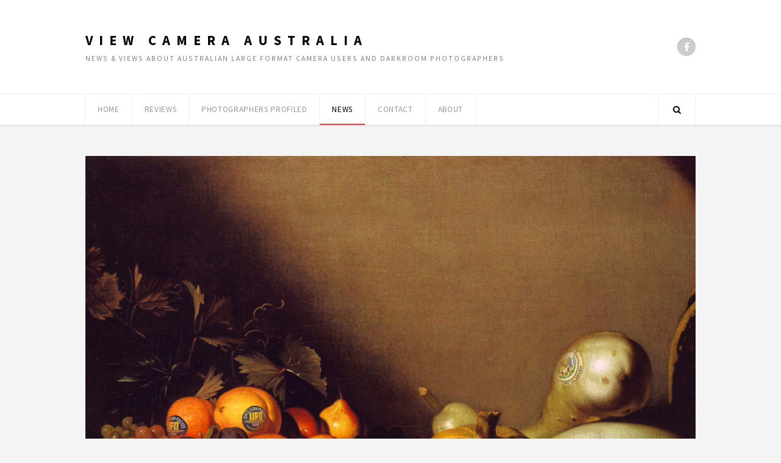

--- FILE ---
content_type: text/html; charset=UTF-8
request_url: https://viewcameraaustralia.org/2021/07/12/exhibition-fertile-ground/
body_size: 14913
content:
<!DOCTYPE html>
<html lang="en-US">

<head>
    
	<meta charset="UTF-8">
	<meta name="viewport" content="width=device-width, initial-scale=1">
	<link rel="pingback" href="https://viewcameraaustralia.org/xmlrpc.php">
	<!--[if lt IE 9]>
		<script src="https://viewcameraaustralia.org/wp-content/themes/wpex-luxmag/js/plugins/html5.js"></script>
	<![endif]-->
	<meta name='robots' content='index, follow, max-image-preview:large, max-snippet:-1, max-video-preview:-1' />

	<!-- This site is optimized with the Yoast SEO plugin v24.0 - https://yoast.com/wordpress/plugins/seo/ -->
	<title>Exhibition: Fertile Ground - View Camera Australia</title>
	<meta name="description" content="Fertile Ground. Exhibition at Centre for Contemporary Photography." />
	<link rel="canonical" href="https://viewcameraaustralia.org/2021/07/12/exhibition-fertile-ground/" />
	<meta property="og:locale" content="en_US" />
	<meta property="og:type" content="article" />
	<meta property="og:title" content="Exhibition: Fertile Ground - View Camera Australia" />
	<meta property="og:description" content="Fertile Ground. Exhibition at Centre for Contemporary Photography." />
	<meta property="og:url" content="https://viewcameraaustralia.org/2021/07/12/exhibition-fertile-ground/" />
	<meta property="og:site_name" content="View Camera Australia" />
	<meta property="article:publisher" content="https://www.facebook.com/viewcameraaustralia/" />
	<meta property="article:author" content="https://www.facebook.com/davidtatnall/" />
	<meta property="article:published_time" content="2021-07-12T00:11:14+00:00" />
	<meta property="article:modified_time" content="2021-07-12T00:11:15+00:00" />
	<meta property="og:image" content="https://viewcameraaustralia.org/wp-content/uploads/2021/06/EN_Social-1024x1024.jpg" />
	<meta property="og:image:width" content="1024" />
	<meta property="og:image:height" content="1024" />
	<meta property="og:image:type" content="image/jpeg" />
	<meta name="author" content="David Tatnall" />
	<meta name="twitter:card" content="summary_large_image" />
	<meta name="twitter:label1" content="Written by" />
	<meta name="twitter:data1" content="David Tatnall" />
	<meta name="twitter:label2" content="Est. reading time" />
	<meta name="twitter:data2" content="3 minutes" />
	<script type="application/ld+json" class="yoast-schema-graph">{"@context":"https://schema.org","@graph":[{"@type":"WebPage","@id":"https://viewcameraaustralia.org/2021/07/12/exhibition-fertile-ground/","url":"https://viewcameraaustralia.org/2021/07/12/exhibition-fertile-ground/","name":"Exhibition: Fertile Ground - View Camera Australia","isPartOf":{"@id":"https://viewcameraaustralia.org/#website"},"primaryImageOfPage":{"@id":"https://viewcameraaustralia.org/2021/07/12/exhibition-fertile-ground/#primaryimage"},"image":{"@id":"https://viewcameraaustralia.org/2021/07/12/exhibition-fertile-ground/#primaryimage"},"thumbnailUrl":"https://viewcameraaustralia.org/wp-content/uploads/2021/06/EN_Social.jpg","datePublished":"2021-07-12T00:11:14+00:00","dateModified":"2021-07-12T00:11:15+00:00","author":{"@id":"https://viewcameraaustralia.org/#/schema/person/aeef280c08b6b1ceff782686797e18e8"},"description":"Fertile Ground. Exhibition at Centre for Contemporary Photography.","breadcrumb":{"@id":"https://viewcameraaustralia.org/2021/07/12/exhibition-fertile-ground/#breadcrumb"},"inLanguage":"en-US","potentialAction":[{"@type":"ReadAction","target":["https://viewcameraaustralia.org/2021/07/12/exhibition-fertile-ground/"]}]},{"@type":"ImageObject","inLanguage":"en-US","@id":"https://viewcameraaustralia.org/2021/07/12/exhibition-fertile-ground/#primaryimage","url":"https://viewcameraaustralia.org/wp-content/uploads/2021/06/EN_Social.jpg","contentUrl":"https://viewcameraaustralia.org/wp-content/uploads/2021/06/EN_Social.jpg","width":2244,"height":2244},{"@type":"BreadcrumbList","@id":"https://viewcameraaustralia.org/2021/07/12/exhibition-fertile-ground/#breadcrumb","itemListElement":[{"@type":"ListItem","position":1,"name":"Home","item":"https://viewcameraaustralia.org/"},{"@type":"ListItem","position":2,"name":"Exhibition: Fertile Ground"}]},{"@type":"WebSite","@id":"https://viewcameraaustralia.org/#website","url":"https://viewcameraaustralia.org/","name":"View Camera Australia","description":"News &amp; views about Australian large format camera users and darkroom photographers","potentialAction":[{"@type":"SearchAction","target":{"@type":"EntryPoint","urlTemplate":"https://viewcameraaustralia.org/?s={search_term_string}"},"query-input":{"@type":"PropertyValueSpecification","valueRequired":true,"valueName":"search_term_string"}}],"inLanguage":"en-US"},{"@type":"Person","@id":"https://viewcameraaustralia.org/#/schema/person/aeef280c08b6b1ceff782686797e18e8","name":"David Tatnall","image":{"@type":"ImageObject","inLanguage":"en-US","@id":"https://viewcameraaustralia.org/#/schema/person/image/","url":"https://viewcameraaustralia.org/wp-content/uploads/2017/05/David-Tatnall-P-150x150.jpg","contentUrl":"https://viewcameraaustralia.org/wp-content/uploads/2017/05/David-Tatnall-P-150x150.jpg","caption":"David Tatnall"},"description":"David Tatnall is an Australian fine art photographer &amp; editor of View Camera Australia.","sameAs":["http://www.davidtatnall.com","https://www.facebook.com/davidtatnall/","https://www.instagram.com/david_tatnall_photography/","https://en.wikipedia.org/wiki/David_Tatnall"],"url":"https://viewcameraaustralia.org/author/david-tatnall/"}]}</script>
	<!-- / Yoast SEO plugin. -->


<link rel='dns-prefetch' href='//fonts.googleapis.com' />
<link rel="alternate" type="application/rss+xml" title="View Camera Australia &raquo; Feed" href="https://viewcameraaustralia.org/feed/" />
<link rel="alternate" type="application/rss+xml" title="View Camera Australia &raquo; Comments Feed" href="https://viewcameraaustralia.org/comments/feed/" />
<link rel="alternate" type="application/rss+xml" title="View Camera Australia &raquo; Exhibition: Fertile Ground Comments Feed" href="https://viewcameraaustralia.org/2021/07/12/exhibition-fertile-ground/feed/" />
<link rel="alternate" title="oEmbed (JSON)" type="application/json+oembed" href="https://viewcameraaustralia.org/wp-json/oembed/1.0/embed?url=https%3A%2F%2Fviewcameraaustralia.org%2F2021%2F07%2F12%2Fexhibition-fertile-ground%2F" />
<link rel="alternate" title="oEmbed (XML)" type="text/xml+oembed" href="https://viewcameraaustralia.org/wp-json/oembed/1.0/embed?url=https%3A%2F%2Fviewcameraaustralia.org%2F2021%2F07%2F12%2Fexhibition-fertile-ground%2F&#038;format=xml" />
<style id='wp-img-auto-sizes-contain-inline-css' type='text/css'>
img:is([sizes=auto i],[sizes^="auto," i]){contain-intrinsic-size:3000px 1500px}
/*# sourceURL=wp-img-auto-sizes-contain-inline-css */
</style>
<style id='wp-emoji-styles-inline-css' type='text/css'>

	img.wp-smiley, img.emoji {
		display: inline !important;
		border: none !important;
		box-shadow: none !important;
		height: 1em !important;
		width: 1em !important;
		margin: 0 0.07em !important;
		vertical-align: -0.1em !important;
		background: none !important;
		padding: 0 !important;
	}
/*# sourceURL=wp-emoji-styles-inline-css */
</style>
<style id='wp-block-library-inline-css' type='text/css'>
:root{--wp-block-synced-color:#7a00df;--wp-block-synced-color--rgb:122,0,223;--wp-bound-block-color:var(--wp-block-synced-color);--wp-editor-canvas-background:#ddd;--wp-admin-theme-color:#007cba;--wp-admin-theme-color--rgb:0,124,186;--wp-admin-theme-color-darker-10:#006ba1;--wp-admin-theme-color-darker-10--rgb:0,107,160.5;--wp-admin-theme-color-darker-20:#005a87;--wp-admin-theme-color-darker-20--rgb:0,90,135;--wp-admin-border-width-focus:2px}@media (min-resolution:192dpi){:root{--wp-admin-border-width-focus:1.5px}}.wp-element-button{cursor:pointer}:root .has-very-light-gray-background-color{background-color:#eee}:root .has-very-dark-gray-background-color{background-color:#313131}:root .has-very-light-gray-color{color:#eee}:root .has-very-dark-gray-color{color:#313131}:root .has-vivid-green-cyan-to-vivid-cyan-blue-gradient-background{background:linear-gradient(135deg,#00d084,#0693e3)}:root .has-purple-crush-gradient-background{background:linear-gradient(135deg,#34e2e4,#4721fb 50%,#ab1dfe)}:root .has-hazy-dawn-gradient-background{background:linear-gradient(135deg,#faaca8,#dad0ec)}:root .has-subdued-olive-gradient-background{background:linear-gradient(135deg,#fafae1,#67a671)}:root .has-atomic-cream-gradient-background{background:linear-gradient(135deg,#fdd79a,#004a59)}:root .has-nightshade-gradient-background{background:linear-gradient(135deg,#330968,#31cdcf)}:root .has-midnight-gradient-background{background:linear-gradient(135deg,#020381,#2874fc)}:root{--wp--preset--font-size--normal:16px;--wp--preset--font-size--huge:42px}.has-regular-font-size{font-size:1em}.has-larger-font-size{font-size:2.625em}.has-normal-font-size{font-size:var(--wp--preset--font-size--normal)}.has-huge-font-size{font-size:var(--wp--preset--font-size--huge)}.has-text-align-center{text-align:center}.has-text-align-left{text-align:left}.has-text-align-right{text-align:right}.has-fit-text{white-space:nowrap!important}#end-resizable-editor-section{display:none}.aligncenter{clear:both}.items-justified-left{justify-content:flex-start}.items-justified-center{justify-content:center}.items-justified-right{justify-content:flex-end}.items-justified-space-between{justify-content:space-between}.screen-reader-text{border:0;clip-path:inset(50%);height:1px;margin:-1px;overflow:hidden;padding:0;position:absolute;width:1px;word-wrap:normal!important}.screen-reader-text:focus{background-color:#ddd;clip-path:none;color:#444;display:block;font-size:1em;height:auto;left:5px;line-height:normal;padding:15px 23px 14px;text-decoration:none;top:5px;width:auto;z-index:100000}html :where(.has-border-color){border-style:solid}html :where([style*=border-top-color]){border-top-style:solid}html :where([style*=border-right-color]){border-right-style:solid}html :where([style*=border-bottom-color]){border-bottom-style:solid}html :where([style*=border-left-color]){border-left-style:solid}html :where([style*=border-width]){border-style:solid}html :where([style*=border-top-width]){border-top-style:solid}html :where([style*=border-right-width]){border-right-style:solid}html :where([style*=border-bottom-width]){border-bottom-style:solid}html :where([style*=border-left-width]){border-left-style:solid}html :where(img[class*=wp-image-]){height:auto;max-width:100%}:where(figure){margin:0 0 1em}html :where(.is-position-sticky){--wp-admin--admin-bar--position-offset:var(--wp-admin--admin-bar--height,0px)}@media screen and (max-width:600px){html :where(.is-position-sticky){--wp-admin--admin-bar--position-offset:0px}}

/*# sourceURL=wp-block-library-inline-css */
</style><style id='wp-block-paragraph-inline-css' type='text/css'>
.is-small-text{font-size:.875em}.is-regular-text{font-size:1em}.is-large-text{font-size:2.25em}.is-larger-text{font-size:3em}.has-drop-cap:not(:focus):first-letter{float:left;font-size:8.4em;font-style:normal;font-weight:100;line-height:.68;margin:.05em .1em 0 0;text-transform:uppercase}body.rtl .has-drop-cap:not(:focus):first-letter{float:none;margin-left:.1em}p.has-drop-cap.has-background{overflow:hidden}:root :where(p.has-background){padding:1.25em 2.375em}:where(p.has-text-color:not(.has-link-color)) a{color:inherit}p.has-text-align-left[style*="writing-mode:vertical-lr"],p.has-text-align-right[style*="writing-mode:vertical-rl"]{rotate:180deg}
/*# sourceURL=https://viewcameraaustralia.org/wp-includes/blocks/paragraph/style.min.css */
</style>
<style id='global-styles-inline-css' type='text/css'>
:root{--wp--preset--aspect-ratio--square: 1;--wp--preset--aspect-ratio--4-3: 4/3;--wp--preset--aspect-ratio--3-4: 3/4;--wp--preset--aspect-ratio--3-2: 3/2;--wp--preset--aspect-ratio--2-3: 2/3;--wp--preset--aspect-ratio--16-9: 16/9;--wp--preset--aspect-ratio--9-16: 9/16;--wp--preset--color--black: #000000;--wp--preset--color--cyan-bluish-gray: #abb8c3;--wp--preset--color--white: #ffffff;--wp--preset--color--pale-pink: #f78da7;--wp--preset--color--vivid-red: #cf2e2e;--wp--preset--color--luminous-vivid-orange: #ff6900;--wp--preset--color--luminous-vivid-amber: #fcb900;--wp--preset--color--light-green-cyan: #7bdcb5;--wp--preset--color--vivid-green-cyan: #00d084;--wp--preset--color--pale-cyan-blue: #8ed1fc;--wp--preset--color--vivid-cyan-blue: #0693e3;--wp--preset--color--vivid-purple: #9b51e0;--wp--preset--gradient--vivid-cyan-blue-to-vivid-purple: linear-gradient(135deg,rgb(6,147,227) 0%,rgb(155,81,224) 100%);--wp--preset--gradient--light-green-cyan-to-vivid-green-cyan: linear-gradient(135deg,rgb(122,220,180) 0%,rgb(0,208,130) 100%);--wp--preset--gradient--luminous-vivid-amber-to-luminous-vivid-orange: linear-gradient(135deg,rgb(252,185,0) 0%,rgb(255,105,0) 100%);--wp--preset--gradient--luminous-vivid-orange-to-vivid-red: linear-gradient(135deg,rgb(255,105,0) 0%,rgb(207,46,46) 100%);--wp--preset--gradient--very-light-gray-to-cyan-bluish-gray: linear-gradient(135deg,rgb(238,238,238) 0%,rgb(169,184,195) 100%);--wp--preset--gradient--cool-to-warm-spectrum: linear-gradient(135deg,rgb(74,234,220) 0%,rgb(151,120,209) 20%,rgb(207,42,186) 40%,rgb(238,44,130) 60%,rgb(251,105,98) 80%,rgb(254,248,76) 100%);--wp--preset--gradient--blush-light-purple: linear-gradient(135deg,rgb(255,206,236) 0%,rgb(152,150,240) 100%);--wp--preset--gradient--blush-bordeaux: linear-gradient(135deg,rgb(254,205,165) 0%,rgb(254,45,45) 50%,rgb(107,0,62) 100%);--wp--preset--gradient--luminous-dusk: linear-gradient(135deg,rgb(255,203,112) 0%,rgb(199,81,192) 50%,rgb(65,88,208) 100%);--wp--preset--gradient--pale-ocean: linear-gradient(135deg,rgb(255,245,203) 0%,rgb(182,227,212) 50%,rgb(51,167,181) 100%);--wp--preset--gradient--electric-grass: linear-gradient(135deg,rgb(202,248,128) 0%,rgb(113,206,126) 100%);--wp--preset--gradient--midnight: linear-gradient(135deg,rgb(2,3,129) 0%,rgb(40,116,252) 100%);--wp--preset--font-size--small: 13px;--wp--preset--font-size--medium: 20px;--wp--preset--font-size--large: 36px;--wp--preset--font-size--x-large: 42px;--wp--preset--spacing--20: 0.44rem;--wp--preset--spacing--30: 0.67rem;--wp--preset--spacing--40: 1rem;--wp--preset--spacing--50: 1.5rem;--wp--preset--spacing--60: 2.25rem;--wp--preset--spacing--70: 3.38rem;--wp--preset--spacing--80: 5.06rem;--wp--preset--shadow--natural: 6px 6px 9px rgba(0, 0, 0, 0.2);--wp--preset--shadow--deep: 12px 12px 50px rgba(0, 0, 0, 0.4);--wp--preset--shadow--sharp: 6px 6px 0px rgba(0, 0, 0, 0.2);--wp--preset--shadow--outlined: 6px 6px 0px -3px rgb(255, 255, 255), 6px 6px rgb(0, 0, 0);--wp--preset--shadow--crisp: 6px 6px 0px rgb(0, 0, 0);}:where(.is-layout-flex){gap: 0.5em;}:where(.is-layout-grid){gap: 0.5em;}body .is-layout-flex{display: flex;}.is-layout-flex{flex-wrap: wrap;align-items: center;}.is-layout-flex > :is(*, div){margin: 0;}body .is-layout-grid{display: grid;}.is-layout-grid > :is(*, div){margin: 0;}:where(.wp-block-columns.is-layout-flex){gap: 2em;}:where(.wp-block-columns.is-layout-grid){gap: 2em;}:where(.wp-block-post-template.is-layout-flex){gap: 1.25em;}:where(.wp-block-post-template.is-layout-grid){gap: 1.25em;}.has-black-color{color: var(--wp--preset--color--black) !important;}.has-cyan-bluish-gray-color{color: var(--wp--preset--color--cyan-bluish-gray) !important;}.has-white-color{color: var(--wp--preset--color--white) !important;}.has-pale-pink-color{color: var(--wp--preset--color--pale-pink) !important;}.has-vivid-red-color{color: var(--wp--preset--color--vivid-red) !important;}.has-luminous-vivid-orange-color{color: var(--wp--preset--color--luminous-vivid-orange) !important;}.has-luminous-vivid-amber-color{color: var(--wp--preset--color--luminous-vivid-amber) !important;}.has-light-green-cyan-color{color: var(--wp--preset--color--light-green-cyan) !important;}.has-vivid-green-cyan-color{color: var(--wp--preset--color--vivid-green-cyan) !important;}.has-pale-cyan-blue-color{color: var(--wp--preset--color--pale-cyan-blue) !important;}.has-vivid-cyan-blue-color{color: var(--wp--preset--color--vivid-cyan-blue) !important;}.has-vivid-purple-color{color: var(--wp--preset--color--vivid-purple) !important;}.has-black-background-color{background-color: var(--wp--preset--color--black) !important;}.has-cyan-bluish-gray-background-color{background-color: var(--wp--preset--color--cyan-bluish-gray) !important;}.has-white-background-color{background-color: var(--wp--preset--color--white) !important;}.has-pale-pink-background-color{background-color: var(--wp--preset--color--pale-pink) !important;}.has-vivid-red-background-color{background-color: var(--wp--preset--color--vivid-red) !important;}.has-luminous-vivid-orange-background-color{background-color: var(--wp--preset--color--luminous-vivid-orange) !important;}.has-luminous-vivid-amber-background-color{background-color: var(--wp--preset--color--luminous-vivid-amber) !important;}.has-light-green-cyan-background-color{background-color: var(--wp--preset--color--light-green-cyan) !important;}.has-vivid-green-cyan-background-color{background-color: var(--wp--preset--color--vivid-green-cyan) !important;}.has-pale-cyan-blue-background-color{background-color: var(--wp--preset--color--pale-cyan-blue) !important;}.has-vivid-cyan-blue-background-color{background-color: var(--wp--preset--color--vivid-cyan-blue) !important;}.has-vivid-purple-background-color{background-color: var(--wp--preset--color--vivid-purple) !important;}.has-black-border-color{border-color: var(--wp--preset--color--black) !important;}.has-cyan-bluish-gray-border-color{border-color: var(--wp--preset--color--cyan-bluish-gray) !important;}.has-white-border-color{border-color: var(--wp--preset--color--white) !important;}.has-pale-pink-border-color{border-color: var(--wp--preset--color--pale-pink) !important;}.has-vivid-red-border-color{border-color: var(--wp--preset--color--vivid-red) !important;}.has-luminous-vivid-orange-border-color{border-color: var(--wp--preset--color--luminous-vivid-orange) !important;}.has-luminous-vivid-amber-border-color{border-color: var(--wp--preset--color--luminous-vivid-amber) !important;}.has-light-green-cyan-border-color{border-color: var(--wp--preset--color--light-green-cyan) !important;}.has-vivid-green-cyan-border-color{border-color: var(--wp--preset--color--vivid-green-cyan) !important;}.has-pale-cyan-blue-border-color{border-color: var(--wp--preset--color--pale-cyan-blue) !important;}.has-vivid-cyan-blue-border-color{border-color: var(--wp--preset--color--vivid-cyan-blue) !important;}.has-vivid-purple-border-color{border-color: var(--wp--preset--color--vivid-purple) !important;}.has-vivid-cyan-blue-to-vivid-purple-gradient-background{background: var(--wp--preset--gradient--vivid-cyan-blue-to-vivid-purple) !important;}.has-light-green-cyan-to-vivid-green-cyan-gradient-background{background: var(--wp--preset--gradient--light-green-cyan-to-vivid-green-cyan) !important;}.has-luminous-vivid-amber-to-luminous-vivid-orange-gradient-background{background: var(--wp--preset--gradient--luminous-vivid-amber-to-luminous-vivid-orange) !important;}.has-luminous-vivid-orange-to-vivid-red-gradient-background{background: var(--wp--preset--gradient--luminous-vivid-orange-to-vivid-red) !important;}.has-very-light-gray-to-cyan-bluish-gray-gradient-background{background: var(--wp--preset--gradient--very-light-gray-to-cyan-bluish-gray) !important;}.has-cool-to-warm-spectrum-gradient-background{background: var(--wp--preset--gradient--cool-to-warm-spectrum) !important;}.has-blush-light-purple-gradient-background{background: var(--wp--preset--gradient--blush-light-purple) !important;}.has-blush-bordeaux-gradient-background{background: var(--wp--preset--gradient--blush-bordeaux) !important;}.has-luminous-dusk-gradient-background{background: var(--wp--preset--gradient--luminous-dusk) !important;}.has-pale-ocean-gradient-background{background: var(--wp--preset--gradient--pale-ocean) !important;}.has-electric-grass-gradient-background{background: var(--wp--preset--gradient--electric-grass) !important;}.has-midnight-gradient-background{background: var(--wp--preset--gradient--midnight) !important;}.has-small-font-size{font-size: var(--wp--preset--font-size--small) !important;}.has-medium-font-size{font-size: var(--wp--preset--font-size--medium) !important;}.has-large-font-size{font-size: var(--wp--preset--font-size--large) !important;}.has-x-large-font-size{font-size: var(--wp--preset--font-size--x-large) !important;}
/*# sourceURL=global-styles-inline-css */
</style>

<style id='classic-theme-styles-inline-css' type='text/css'>
/*! This file is auto-generated */
.wp-block-button__link{color:#fff;background-color:#32373c;border-radius:9999px;box-shadow:none;text-decoration:none;padding:calc(.667em + 2px) calc(1.333em + 2px);font-size:1.125em}.wp-block-file__button{background:#32373c;color:#fff;text-decoration:none}
/*# sourceURL=/wp-includes/css/classic-themes.min.css */
</style>
<link rel='stylesheet' id='ppress-frontend-css' href='https://viewcameraaustralia.org/wp-content/plugins/wp-user-avatar/assets/css/frontend.min.css?ver=4.16.8' type='text/css' media='all' />
<link rel='stylesheet' id='ppress-flatpickr-css' href='https://viewcameraaustralia.org/wp-content/plugins/wp-user-avatar/assets/flatpickr/flatpickr.min.css?ver=4.16.8' type='text/css' media='all' />
<link rel='stylesheet' id='ppress-select2-css' href='https://viewcameraaustralia.org/wp-content/plugins/wp-user-avatar/assets/select2/select2.min.css?ver=6.9' type='text/css' media='all' />
<link rel='stylesheet' id='parent-style-css' href='https://viewcameraaustralia.org/wp-content/themes/wpex-luxmag/style.css?ver=1.8' type='text/css' media='all' />
<link rel='stylesheet' id='wpex-style-css' href='https://viewcameraaustralia.org/wp-content/themes/wpex-luxmag-child/style.css?ver=1.0' type='text/css' media='all' />
<link rel='stylesheet' id='wpex-google-font-source-sans-pro-css' href='//fonts.googleapis.com/css?family=Source+Sans+Pro%3A300%2C400%2C600%2C700&#038;subset=latin%2Cvietnamese%2Clatin-ext&#038;ver=6.9' type='text/css' media='all' />
<link rel='stylesheet' id='font-awesome-css' href='https://viewcameraaustralia.org/wp-content/themes/wpex-luxmag/css/font-awesome.min.css?ver=4.2.0' type='text/css' media='all' />
<link rel='stylesheet' id='slb_core-css' href='https://viewcameraaustralia.org/wp-content/plugins/simple-lightbox/client/css/app.css?ver=2.9.4' type='text/css' media='all' />
<script type="text/javascript" src="https://viewcameraaustralia.org/wp-includes/js/jquery/jquery.min.js?ver=3.7.1" id="jquery-core-js"></script>
<script type="text/javascript" src="https://viewcameraaustralia.org/wp-includes/js/jquery/jquery-migrate.min.js?ver=3.4.1" id="jquery-migrate-js"></script>
<script type="text/javascript" src="https://viewcameraaustralia.org/wp-content/plugins/wp-user-avatar/assets/flatpickr/flatpickr.min.js?ver=4.16.8" id="ppress-flatpickr-js"></script>
<script type="text/javascript" src="https://viewcameraaustralia.org/wp-content/plugins/wp-user-avatar/assets/select2/select2.min.js?ver=4.16.8" id="ppress-select2-js"></script>
<link rel="https://api.w.org/" href="https://viewcameraaustralia.org/wp-json/" /><link rel="alternate" title="JSON" type="application/json" href="https://viewcameraaustralia.org/wp-json/wp/v2/posts/3808" /><link rel="EditURI" type="application/rsd+xml" title="RSD" href="https://viewcameraaustralia.org/xmlrpc.php?rsd" />
<meta name="generator" content="WordPress 6.9" />
<link rel='shortlink' href='https://viewcameraaustralia.org/?p=3808' />
		<script type="text/javascript">
			var _statcounter = _statcounter || [];
			_statcounter.push({"tags": {"author": "David Tatnall"}});
		</script>
		<!--[if IE 8]><link rel="stylesheet" type="text/css" href="https://viewcameraaustralia.org/wp-content/themes/wpex-luxmag/css/ie8.css" media="screen"><![endif]--><!--[if lt IE 9]>
			<script src="https://viewcameraaustralia.org/wp-content/themes/wpex-luxmag/js/html5.js"></script>
		<![endif]--><!-- Theme Customizer Styling Options -->
<style type="text/css">
#header-wrap{ background-color:#ffffff !important; }
</style><style type="text/css">.recentcomments a{display:inline !important;padding:0 !important;margin:0 !important;}</style>
	    <!-- Start of Google Analytics tracker -->
<script>
  (function(i,s,o,g,r,a,m){i['GoogleAnalyticsObject']=r;i[r]=i[r]||function(){
  (i[r].q=i[r].q||[]).push(arguments)},i[r].l=1*new Date();a=s.createElement(o),
  m=s.getElementsByTagName(o)[0];a.async=1;a.src=g;m.parentNode.insertBefore(a,m)
  })(window,document,'script','https://www.google-analytics.com/analytics.js','ga');

  ga('create', 'UA-100778972-1', 'auto');
  ga('send', 'pageview');
</script>
<!-- End of Google Analytics tracker -->

<meta name="google-site-verification" content="EFllfvNKHkOo0ZF9g8Z8of5tcSsUgFvOC53wZ7jn-bA" />

</head>

<body class="wp-singular post-template-default single single-post postid-3808 single-format-standard wp-theme-wpex-luxmag wp-child-theme-wpex-luxmag-child wpex-theme responsive default-skin fullwidth entry-columns-3 no-sidebar">

	<div id="wrap" class="clr">

		<div id="header-wrap" class="clr">

			<header id="header" class="site-header clr container">

				
<div class="site-branding clr">

	<div id="logo" class="clr">

		
			<div class="site-text-logo clr">
				<a href="https://viewcameraaustralia.org" title="View Camera Australia" rel="home">View Camera Australia</a>
			</div>

		
	</div><!-- #logo -->

	
		<div id="blog-description" class="clr">
			News &amp; views about Australian large format camera users and darkroom photographers		</div><!-- #blog-description -->

		
</div><!-- .site-branding -->
				
	<div class="site-social clr">
		
		
		
		
		
				<a href="https://www.facebook.com/View-Camera-Australia-444524065908564/" title="Facebook" target="_blank"><i class="fa fa-facebook"></i></a>

			
		
		
		
		
		
		
		
		
		
	</div><!-- .site-social -->


			</header><!-- #header -->

		</div><!-- #header-wrap -->

		
<div id="site-navigation-wrap" class="clr ">

	<div id="site-navigation-inner" class="clr">

		<nav id="site-navigation" class="navigation main-navigation clr container">

			
				<a href="#mobile-nav" class="navigation-toggle"><span class="fa fa-bars navigation-toggle-icon"></span><span class="navigation-toggle-text">Click here to navigate</span></a>

			<div class="menu-home-container"><ul id="menu-home" class="main-nav dropdown-menu sf-menu"><li id="menu-item-244" class="menu-item menu-item-type-custom menu-item-object-custom menu-item-home menu-item-244"><a href="https://viewcameraaustralia.org/">Home</a></li>
<li id="menu-item-258" class="menu-item menu-item-type-taxonomy menu-item-object-category menu-item-has-children dropdown menu-item-258"><a href="https://viewcameraaustralia.org/category/reviews/">Reviews</a>
<ul class="sub-menu">
	<li id="menu-item-318" class="menu-item menu-item-type-taxonomy menu-item-object-category menu-item-318"><a href="https://viewcameraaustralia.org/category/reviews/events/">Events</a></li>
	<li id="menu-item-260" class="menu-item menu-item-type-taxonomy menu-item-object-category menu-item-260"><a href="https://viewcameraaustralia.org/category/reviews/books/">Books</a></li>
	<li id="menu-item-262" class="menu-item menu-item-type-taxonomy menu-item-object-category menu-item-262"><a href="https://viewcameraaustralia.org/category/reviews/cameras/">Cameras</a></li>
	<li id="menu-item-264" class="menu-item menu-item-type-taxonomy menu-item-object-category menu-item-264"><a href="https://viewcameraaustralia.org/category/reviews/film/">Film</a></li>
	<li id="menu-item-266" class="menu-item menu-item-type-taxonomy menu-item-object-category menu-item-266"><a href="https://viewcameraaustralia.org/category/reviews/paper/">Paper</a></li>
	<li id="menu-item-272" class="menu-item menu-item-type-taxonomy menu-item-object-category menu-item-272"><a href="https://viewcameraaustralia.org/category/reviews/equipment-other/">Other Equipment</a></li>
</ul>
</li>
<li id="menu-item-273" class="menu-item menu-item-type-taxonomy menu-item-object-category menu-item-273"><a href="https://viewcameraaustralia.org/category/photographers-profiled/">Photographers Profiled</a></li>
<li id="menu-item-319" class="menu-item menu-item-type-taxonomy menu-item-object-category current-post-ancestor current-menu-parent current-post-parent menu-item-319"><a href="https://viewcameraaustralia.org/category/news/">News</a></li>
<li id="menu-item-906" class="menu-item menu-item-type-post_type menu-item-object-page menu-item-906"><a href="https://viewcameraaustralia.org/contact/">Contact</a></li>
<li id="menu-item-245" class="menu-item menu-item-type-post_type menu-item-object-page menu-item-245"><a href="https://viewcameraaustralia.org/about/">About</a></li>
</ul></div>
			
			<a href="#" class="header-search-icon" title="Search">
				<span class="fa fa-search"></span>
			</a><!-- .header-search-icon -->

		</nav><!-- #site-navigation -->

	</div><!-- #site-navigation-inner -->

</div><!-- #site-navigation-wrap -->
		<div class="site-main-wrap clr">

			<div id="main" class="site-main clr container">

			
<div class="search-overlay clr">
	<form method="get" id="searchform" class="overlay-searchform" action="https://viewcameraaustralia.org/" role="search">
		<input type="search" class="field" name="s" id="s" value="To search type and hit enter" onfocus="if(this.value==this.defaultValue)this.value='';" onblur="if(this.value=='')this.value=this.defaultValue;" autocomplete="off" />
	</form>
</div><!-- .search-overlay -->
			

	<div id="primary" class="content-area clr">

		
		
<div id="content" class="site-content left-content boxed-content clr" role="main">

	<article class="single-post-article clr">

		
<div class="single-post-media clr">

	

	<figure class="post-thumbnail">
		<img src="https://viewcameraaustralia.org/wp-content/uploads/2021/06/EN_Social.jpg" alt="Exhibition: Fertile Ground" width="2244" height="2244" />
	</figure><!-- .post-thumbnail -->


</div><!-- .single-post-media -->
		
<header class="post-header clr">
	
<div class="post-meta clr">

	
			<div class="post-meta-date">
				<span class="fa fa-clock-o"></span>July 12, 2021			</div>

			
	
			<div class="post-meta-author">
				<span class="fa fa-user"></span><a href="https://viewcameraaustralia.org/author/david-tatnall/" title="Posts by David Tatnall" rel="author">David Tatnall</a>			</div>

			
	
							<div class="post-meta-category">
					<span class="fa fa-folder"></span><a href="https://viewcameraaustralia.org/category/news/">News</a>				</div>
			
			
	
			
				<div class="post-meta-comments">
					<span class="fa fa-comments"></span><a href="https://viewcameraaustralia.org/2021/07/12/exhibition-fertile-ground/#respond" class="comments-link" >0 Comments</a>				</div>
				
			
		
	
</div><!-- .post-meta -->	<h1 class="post-header-title">Exhibition: Fertile Ground</h1>
</header><!-- .page-header -->
		
<div class="entry clr">

	
<p>&#8216;<em>Fertile Ground&nbsp;</em>brings together nine artists who use food as an entry point to discuss urgent political, societal and environmental issues. The artists offer food as a tool for activism, cultural exchange, repositories of history and visions for the future.</p>



<p>Physical, cultural and ideological ramifications of food production, circulation and consumption are examined by artists Elia Nurvista and Lauren Dunn. Nurvista focuses on the impact of colonial power and exploitation on food farming, production and marketing. Produce and customs are commodified and sold as exotic, luxury items or experiences with total disregard for their native countries, communities and farming conditions. Dunn too highlights this in her series ‘<em>New Romanticism</em>’ where she draws attention to societal romanticised relationships with food and food culture. In the installation&nbsp;<em>Luxury item no.13&nbsp;</em>she physically places the oyster as a prized possession elevated upon a quasi-throne to emphasise idealised food hierarchies and structures.</p>



<p>The works by James Tylor and Keg de Souza continue interrogating colonial impact on Indigenous food sources and scarcity, highlighting the historical and contemporary inability to recognise and value indigenous farming and traditional practices in caring for native ecosystems. Tylor presents recipe cards informed by indigenous and non-indigenous ingredients, inviting visitors to take away the recipe and consider investigating, cultivating and cooking with native and introduced ingredients to decolonise their preexisting relationship with food. De Souza’s practice focuses on scrutinising community food, space and displacement. In the work&nbsp;<em>The earth affords them no food at all&nbsp;</em>specimens of indigenous ingredients, imported crops and food samples from the many waves of migration work as a record of displaced, diasporic and frontier food narratives within Australian history and culture.</p>



<p><em>Fertile Ground&nbsp;</em>accepts any and everything that is planted but, with disruption and lack of nourishment, the reality of failure and loss is inevitable. Kim Hak, Shivanjani Lal and Sophal Neak investigate the fragility of existence and create repositories for memories. They explore landscapes as shifting sites, lament the loss of ancestral land and question the temporality of place. As an ancestral survivor of the Khmer Rouge regime, Kim reflects upon the cycles of life and relationship to his father and the land in his ‘Sunset’ series, and Lal on her familial history and relationship between lands (India and Fiji) in her ‘Chaapaa’ series. Shivanjani shares a series of images that are enlarged polaroids, reminiscent of a family travel album, re- printed in India onto brown paper and documenting a contemporary and changing Fiji. As Lal highlights for- gotten pasts, artist Neak also gives voice to those who cannot speak for themselves in her ongoing project ‘Rice Pot’. Neak, a performative photographer driven by storytelling, explores societal pressures, traditions and responsibilities of women to nourish the community. Her photographs are the result of ongoing conversations with women from her ancestral village who found a collective voice in Neak’s visits and community workshops.</p>



<p>Kawita Vatanajyankur and Arnont Nongyao explore the systems of trade and farming practice. In her ‘Field Work’ series, Vatanajyankur appears silent in her physical transformation from woman to essential farm machine who prepares the ground for harvest. Her rhythmic and robotic pattern appears endless and pointless. As Vatanajyankur engages in the act of production, Nongyao celebrates the results in screen and sound work,&nbsp;<em>Opera of the Kard</em>. An immersive operatic soundscape shares the ‘vibration’ of community at a local&nbsp;<em>kard&nbsp;</em>(market) with layered voices of the farmers selling their produce.</p>



<p>Interrogated through the mediums of photography, video, sculpture and mixed media installation, the participating artists enable new perspectives and explorations in social space and thinking.&#8217;</p>



<p class="has-small-font-size"><strong>CCP media release.</strong></p>



<p><strong>Artists: Lauren Dunn (Australia), Kim Hak (Cambodia), Shivanjani Lal (Australia), Sophal Neak (Cambodia), Arnont Nongyao (Thailand), Elia Nurvista (Indonesia), Keg De Souza (Australia), James Tylor (Australia), Kawita Vatanajyankur (Thailand).</strong></p>



<p class="has-large-font-size"><a href="https://ccp.org.au">Centre for Contemporary Photography</a>. Fitzroy 17 July &#8211; 29 August 2021</p>

		
	

	<div class="post-tags"><span class="strong">Post Tagged:</span> <a href="https://viewcameraaustralia.org/tag/centre-for-contemporary-photography/" rel="tag">centre for contemporary photography</a>, <a href="https://viewcameraaustralia.org/tag/exhibition/" rel="tag">exhibition</a>, <a href="https://viewcameraaustralia.org/tag/fertile-ground/" rel="tag">fertile ground</a></div>

	
	<div class="single-post-pagination clr">

		
			<div class="post-next"><strong>Next Post:</strong> <a href="https://viewcameraaustralia.org/2021/07/05/exhibition-bill-henson-2/" rel="prev">Exhibition: Bill Henson</a></div>
			<div class="post-prev"><strong>Previous Post:</strong> <a href="https://viewcameraaustralia.org/2021/07/31/exhibition-breathing-stories-the-tower-kate-baker-phoebe-rose-lines/" rel="next">Exhibition: Breathing Stories | The Tower. Kate Baker &#038; Phoebe Rose Lines</a></div>		
		
	</div><!-- .post-post-pagination -->


</div><!-- .entry -->		

	</article><!-- .single-post-article -->

	
<div class="social-share clr">

	
				<a href="http://twitter.com/share?text=Exhibition%3A+Fertile+Ground&amp;url=https%3A%2F%2Fviewcameraaustralia.org%2F2021%2F07%2F12%2Fexhibition-fertile-ground%2F" target="_blank" title="Share on Twitter" rel="nofollow" class="twitter-share" onclick="javascript:window.open(this.href,
		'', 'menubar=no,toolbar=no,resizable=yes,scrollbars=yes,height=600,width=600');return false;"><span class="fa fa-twitter"></span>Tweet</a>

			
	
				<a href="http://www.facebook.com/share.php?u=https%3A%2F%2Fviewcameraaustralia.org%2F2021%2F07%2F12%2Fexhibition-fertile-ground%2F" target="_blank" title="Share on Facebook" rel="nofollow" class="facebook-share" onclick="javascript:window.open(this.href,
		'', 'menubar=no,toolbar=no,resizable=yes,scrollbars=yes,height=600,width=600');return false;"><span class="fa fa-facebook"></span>Like</a>

			
	
				<a title="Share on Google+" rel="external" href="https://plus.google.com/share?url=https%3A%2F%2Fviewcameraaustralia.org%2F2021%2F07%2F12%2Fexhibition-fertile-ground%2F" class="googleplus-share" onclick="javascript:window.open(this.href,
		'', 'menubar=no,toolbar=no,resizable=yes,scrollbars=yes,height=600,width=600');return false;"><span class="fa fa-google-plus"></span>Plus</a>

			
	
				<a href="http://pinterest.com/pin/create/button/?url=https%3A%2F%2Fviewcameraaustralia.org%2F2021%2F07%2F12%2Fexhibition-fertile-ground%2F&amp;media=https%3A%2F%2Fviewcameraaustralia.org%2Fwp-content%2Fuploads%2F2021%2F06%2FEN_Social.jpg&amp;description=%27Fertile+Ground%26nbsp%3Bbrings+together+nine+artists+who+use+food+as+an+entry+point+to+discuss+urgent+political%2C+societal+and+environmental+issues.+The+artists+offer+food+as+a+tool+for+activism%2C+cultural+exchange%2C+repositories+of+history+and+visions+for+the+future.+Physical%2C%26hellip%3B" target="_blank" title="Share on Pinterest" rel="nofollow" class="pinterest-share" onclick="javascript:window.open(this.href,
		'', 'menubar=no,toolbar=no,resizable=yes,scrollbars=yes,height=600,width=600');return false;"><span class="fa fa-pinterest"></span>Pin It</a>

			
	
				<a title="Share on LinkedIn" href="http://www.linkedin.com/shareArticle?mini=true&amp;url=https%3A%2F%2Fviewcameraaustralia.org%2F2021%2F07%2F12%2Fexhibition-fertile-ground%2F&amp;title=Exhibition%3A+Fertile+Ground&amp;summary=%27Fertile+Ground%26nbsp%3Bbrings+together+nine+artists+who+use+food+as+an+entry+point+to+discuss+urgent+political%2C+societal+and+environmental+issues.+The+artists+offer+food+as+a+tool+for+activism%2C+cultural+exchange%2C+repositories+of+history+and+visions+for+the+future.+Physical%2C%26hellip%3B&amp;source=https%3A%2F%2Fviewcameraaustralia.org" target="_blank" rel="nofollow" class="linkedin-share" onclick="javascript:window.open(this.href,
		'', 'menubar=no,toolbar=no,resizable=yes,scrollbars=yes,height=600,width=600');return false;"><span class="fa fa-linkedin"></span>Share</a>

		
	
</div><!-- .social-share -->
	
	<section class="author-bio clr">

		<div class="author-bio-title"><span class="fa fa-user"></span>This article was written by</div>

		<div class="author-bio-inner clr">

			<div class="author-bio-avatar">

				<a href="https://viewcameraaustralia.org/author/david-tatnall/" title="Visit Author Page"><img data-del="avatar" src='https://viewcameraaustralia.org/wp-content/uploads/2017/05/David-Tatnall-P-150x150.jpg' class='avatar pp-user-avatar avatar-70 photo ' height='70' width='70'/></a>

			</div><!-- .author-bio-avatar -->

			<div class="author-bio-content">

				<div class="author-bio-author"><a href="https://viewcameraaustralia.org/author/david-tatnall/" title="Visit Author Page">David Tatnall</a></div>
				
				
					<div class="author-bio-url">

						
						<a href="http://www.davidtatnall.com" title="">http://www.davidtatnall.com</a>

						
					</div>
				
				
				<p>David Tatnall is an Australian fine art photographer &amp; editor of View Camera Australia.</p>

			</div><!-- .author-bio-content -->

			<div class="author-bio-social clr">

				
					<a href="https://www.facebook.com/davidtatnall/" title="Facebook" class="facebook" target="_blank"><span class="fa fa-facebook"></span></a>

				
					<a href="https://www.linkedin.com/in/david-tatnall-656ab37b/" title="LinkedIn" class="linkedin" target="_blank"><span class="fa fa-linkedin"></span></a>

				
					<a href="https://www.instagram.com/david_tatnall_photography/" title="Instagram" class="instagram" target="_blank"><span class="fa fa-instagram"></span></a>

				
			</div><!-- .author-bio-social -->

		</div><!-- .author-bio-inner -->

	</section><!-- .author-bio -->


	
	<section class="related-posts clr">

		
		
			<div class="related-posts-title"><span class="fa fa-pencil"></span>Related Posts</div>

		
		
			<article class="related-entry">

									
					
					<div class="related-entry-media clr">

						<div class="related-entry-thumbnail">

							<a href="https://viewcameraaustralia.org/2025/09/26/workshop-introduction-to-large-format-photography-photoaccess/" title="Workshop: Introduction to large format photography – PhotoAccess">
								<img src="https://viewcameraaustralia.org/wp-content/uploads/2025/09/6.-graphic-view-II-4x5-1-scaled-650x450.jpg" alt="Workshop: Introduction to large format photography – PhotoAccess" width="650" height="450" />
								<span class="overlay"></span>
							</a>

						</div><!-- .related-entry-thumbnail -->

					</div><!-- .related-entry-media -->

				
				<div class="related-entry-content clr">

					<div class="related-entry-title"><a href="https://viewcameraaustralia.org/2025/09/26/workshop-introduction-to-large-format-photography-photoaccess/" title="Workshop: Introduction to large format photography – PhotoAccess">Workshop: Introduction to large format photography – PhotoAccess</a></div>

					<div class="related-entry-excerpt entry clr">

						PhotoAccess is running a weekend workshop: Introduction to large format&hellip;
					</div><!-- .related-entry-excerpt -->

				</div><!-- .related-entry-content -->

			</article><!-- .related-entry -->

		
			<article class="related-entry">

									
					
					<div class="related-entry-media clr">

						<div class="related-entry-thumbnail">

							<a href="https://viewcameraaustralia.org/2018/05/30/exhibition-coastal-collection-dianna-wells/" title="Exhibition: Coastal Collection – Dianna Wells">
								<img src="https://viewcameraaustralia.org/wp-content/uploads/2018/05/DiannaWellsdetail-650x400.png" alt="Exhibition: Coastal Collection – Dianna Wells" width="650" height="400" />
								<span class="overlay"></span>
							</a>

						</div><!-- .related-entry-thumbnail -->

					</div><!-- .related-entry-media -->

				
				<div class="related-entry-content clr">

					<div class="related-entry-title"><a href="https://viewcameraaustralia.org/2018/05/30/exhibition-coastal-collection-dianna-wells/" title="Exhibition: Coastal Collection – Dianna Wells">Exhibition: Coastal Collection – Dianna Wells</a></div>

					<div class="related-entry-excerpt entry clr">

						Bargoonga Nganjin – North Fitzroy Library until 29 June 2018&hellip;
					</div><!-- .related-entry-excerpt -->

				</div><!-- .related-entry-content -->

			</article><!-- .related-entry -->

		
			<article class="related-entry">

									
					
					<div class="related-entry-media clr">

						<div class="related-entry-thumbnail">

							<a href="https://viewcameraaustralia.org/2018/12/06/workshop-large-format-photography-by-michael-waite/" title="Workshop: Large Format Photography with Michael Waite">
								<img src="https://viewcameraaustralia.org/wp-content/uploads/2018/12/graphic-view-4x5-david-tatnall-650x450.jpg" alt="Workshop: Large Format Photography with Michael Waite" width="650" height="450" />
								<span class="overlay"></span>
							</a>

						</div><!-- .related-entry-thumbnail -->

					</div><!-- .related-entry-media -->

				
				<div class="related-entry-content clr">

					<div class="related-entry-title"><a href="https://viewcameraaustralia.org/2018/12/06/workshop-large-format-photography-by-michael-waite/" title="Workshop: Large Format Photography with Michael Waite">Workshop: Large Format Photography with Michael Waite</a></div>

					<div class="related-entry-excerpt entry clr">

						'In this one day workshop you will learn the essentials&hellip;
					</div><!-- .related-entry-excerpt -->

				</div><!-- .related-entry-content -->

			</article><!-- .related-entry -->

		
			<article class="related-entry">

									
					
					<div class="related-entry-media clr">

						<div class="related-entry-thumbnail">

							<a href="https://viewcameraaustralia.org/2018/09/12/exhibition-in-annas-garden/" title="Exhibition: In Anna’s garden">
								<img src="https://viewcameraaustralia.org/wp-content/uploads/2018/09/De106910-650x450.jpg" alt="Exhibition: In Anna’s garden" width="650" height="450" />
								<span class="overlay"></span>
							</a>

						</div><!-- .related-entry-thumbnail -->

					</div><!-- .related-entry-media -->

				
				<div class="related-entry-content clr">

					<div class="related-entry-title"><a href="https://viewcameraaustralia.org/2018/09/12/exhibition-in-annas-garden/" title="Exhibition: In Anna’s garden">Exhibition: In Anna’s garden</a></div>

					<div class="related-entry-excerpt entry clr">

						'This exhibition aims to provide a glimpse into the rich&hellip;
					</div><!-- .related-entry-excerpt -->

				</div><!-- .related-entry-content -->

			</article><!-- .related-entry -->

		
	</section>



	
<div id="comments" class="comments-area clr">
		<div class="comments-inner clr">
					<div id="respond" class="comment-respond">
		<h3 id="reply-title" class="comment-reply-title">Leave a Reply <small><a rel="nofollow" id="cancel-comment-reply-link" href="/2021/07/12/exhibition-fertile-ground/#respond" style="display:none;"><i class="fa fa-times"></i>Cancel comment reply</a></small></h3><form action="https://viewcameraaustralia.org/wp-comments-post.php" method="post" id="commentform" class="comment-form"><p class="comment-notes"><span id="email-notes">Your email address will not be published.</span> <span class="required-field-message">Required fields are marked <span class="required">*</span></span></p><p class="comment-form-comment"><label for="comment">Comment <span class="required">*</span></label> <textarea id="comment" name="comment" cols="45" rows="8" maxlength="65525" required="required"></textarea></p><div class="col span_1_of_3 col-1"><input id="author" name="author" type="text" placeholder="Name*" value="" size="30" aria-required='true' /></div>
<div class="col span_1_of_3"><input id="email" name="email" type="text" placeholder="Email*" value="" size="30" aria-required='true' /></div>
<div class="col span_1_of_3"><input id="url" name="url" type="text" placeholder="Website" value="" size="30" /></div>
<p class="comment-form-cookies-consent"><input id="wp-comment-cookies-consent" name="wp-comment-cookies-consent" type="checkbox" value="yes" /> <label for="wp-comment-cookies-consent">Save my name, email, and website in this browser for the next time I comment.</label></p>
<p class="form-submit"><input name="submit" type="submit" id="submit" class="submit" value="Post Comment" /> <input type='hidden' name='comment_post_ID' value='3808' id='comment_post_ID' />
<input type='hidden' name='comment_parent' id='comment_parent' value='0' />
</p><p style="display: none;"><input type="hidden" id="akismet_comment_nonce" name="akismet_comment_nonce" value="89fd77ea14" /></p><p style="display: none !important;" class="akismet-fields-container" data-prefix="ak_"><label>&#916;<textarea name="ak_hp_textarea" cols="45" rows="8" maxlength="100"></textarea></label><input type="hidden" id="ak_js_1" name="ak_js" value="5"/><script>document.getElementById( "ak_js_1" ).setAttribute( "value", ( new Date() ).getTime() );</script></p></form>	</div><!-- #respond -->
	<p class="akismet_comment_form_privacy_notice">This site uses Akismet to reduce spam. <a href="https://akismet.com/privacy/" target="_blank" rel="nofollow noopener">Learn how your comment data is processed.</a></p>	</div><!-- .comments-inner -->
</div><!-- #comments -->
	

</div><!-- #content -->
		
	</div><!-- #primary -->



		</div><!--.site-main -->

	</div><!-- .site-main-wrap -->

</div><!-- #wrap -->

<footer id="footer-wrap" class="site-footer clr">

	
	<div id="footer" class="container clr">

		<div id="footer-widgets" class="clr">

			<div class="footer-box span_1_of_2 col col-1">
				
		<div class="footer-widget widget_recent_entries clr">
		<span class="widget-title">Recent Posts</span>
		<ul>
											<li>
					<a href="https://viewcameraaustralia.org/2026/01/14/cape-york-beyond-the-tip-murray-white/">Cape York:  Beyond the Tip &#8211; Murray White</a>
									</li>
											<li>
					<a href="https://viewcameraaustralia.org/2026/01/12/workshop-introduction-to-large-format-photography-photoaccess-2/">Workshop: Introduction to large format photography – PhotoAccess</a>
									</li>
											<li>
					<a href="https://viewcameraaustralia.org/2025/12/23/the-photograph-considered-number-fifty-four-peter-campbell/">The Photograph Considered number fifty four &#8211; Peter Campbell</a>
									</li>
											<li>
					<a href="https://viewcameraaustralia.org/2025/12/21/seasons-greetings-from-view-camera-australia-3/">Season&#8217;s greetings from View Camera Australia</a>
									</li>
											<li>
					<a href="https://viewcameraaustralia.org/2025/12/12/the-photograph-considered-number-fifty-three-murray-white/">The Photograph Considered number fifty three &#8211; Murray White</a>
									</li>
					</ul>

		</div>			</div><!-- .footer-box -->

			
				<div class="footer-box span_1_of_2 col col-2">
					<div class="footer-widget widget_recent_comments clr"><span class="widget-title">Recent Comments</span><ul id="recentcomments"><li class="recentcomments"><span class="comment-author-link">Shane Booth</span> on <a href="https://viewcameraaustralia.org/2026/01/14/cape-york-beyond-the-tip-murray-white/#comment-14220">Cape York:  Beyond the Tip &#8211; Murray White</a></li><li class="recentcomments"><span class="comment-author-link">Murray White</span> on <a href="https://viewcameraaustralia.org/2025/12/12/the-photograph-considered-number-fifty-three-murray-white/#comment-14123">The Photograph Considered number fifty three &#8211; Murray White</a></li><li class="recentcomments"><span class="comment-author-link">Charles Millen</span> on <a href="https://viewcameraaustralia.org/2025/12/12/the-photograph-considered-number-fifty-three-murray-white/#comment-14116">The Photograph Considered number fifty three &#8211; Murray White</a></li><li class="recentcomments"><span class="comment-author-link">Murray White</span> on <a href="https://viewcameraaustralia.org/2025/12/12/the-photograph-considered-number-fifty-three-murray-white/#comment-14107">The Photograph Considered number fifty three &#8211; Murray White</a></li><li class="recentcomments"><span class="comment-author-link">Peter McDonald</span> on <a href="https://viewcameraaustralia.org/2025/12/12/the-photograph-considered-number-fifty-three-murray-white/#comment-14106">The Photograph Considered number fifty three &#8211; Murray White</a></li></ul></div><div class="footer-widget widget_text clr"><span class="widget-title">Link</span>			<div class="textwidget"><a href="http://friendsopg.org" target="_blank">Friends of Photography Group</a></div>
		</div>				</div><!-- .footer-box -->

			
			
			
		</div><!-- #footer-widgets -->

	</div><!-- #footer -->

	
	<div id="footer-bottom" class="clr">

		<div class="container clr">

			
				
<div id="copyright" class="clr" role="contentinfo">
			Copyright © 2021 View Camera Australia	</div><!-- #copyright -->
				<div class="menu-viewcameraaustraliamenufooter-container"><ul id="menu-viewcameraaustraliamenufooter" class="footer-nav clr"><li id="menu-item-336" class="menu-item menu-item-type-custom menu-item-object-custom menu-item-home menu-item-336"><a href="https://viewcameraaustralia.org">Home</a></li>
<li id="menu-item-107" class="menu-item menu-item-type-post_type menu-item-object-page menu-item-107"><a href="https://viewcameraaustralia.org/about/">About</a></li>
</ul></div>
			
		</div><!-- .container -->

	</div><!-- #footer-bottom -->

</footer><!-- #footer-wrap -->


	
	<a href="#" class="site-scroll-top"><span class="fa fa-arrow-up"></span></a>


<script type="speculationrules">
{"prefetch":[{"source":"document","where":{"and":[{"href_matches":"/*"},{"not":{"href_matches":["/wp-*.php","/wp-admin/*","/wp-content/uploads/*","/wp-content/*","/wp-content/plugins/*","/wp-content/themes/wpex-luxmag-child/*","/wp-content/themes/wpex-luxmag/*","/*\\?(.+)"]}},{"not":{"selector_matches":"a[rel~=\"nofollow\"]"}},{"not":{"selector_matches":".no-prefetch, .no-prefetch a"}}]},"eagerness":"conservative"}]}
</script>
		<!-- Start of StatCounter Code -->
		<script>
			<!--
			var sc_project=12543619;
			var sc_security="e512dddc";
			var sc_invisible=1;
		</script>
        <script type="text/javascript" src="https://www.statcounter.com/counter/counter.js" async></script>
		<noscript><div class="statcounter"><a title="web analytics" href="https://statcounter.com/"><img class="statcounter" src="https://c.statcounter.com/12543619/0/e512dddc/1/" alt="web analytics" /></a></div></noscript>
		<!-- End of StatCounter Code -->
		<script type="text/javascript" src="https://viewcameraaustralia.org/wp-includes/js/dist/hooks.min.js?ver=dd5603f07f9220ed27f1" id="wp-hooks-js"></script>
<script type="text/javascript" src="https://viewcameraaustralia.org/wp-includes/js/dist/i18n.min.js?ver=c26c3dc7bed366793375" id="wp-i18n-js"></script>
<script type="text/javascript" id="wp-i18n-js-after">
/* <![CDATA[ */
wp.i18n.setLocaleData( { 'text direction\u0004ltr': [ 'ltr' ] } );
//# sourceURL=wp-i18n-js-after
/* ]]> */
</script>
<script type="text/javascript" src="https://viewcameraaustralia.org/wp-content/plugins/contact-form-7/includes/swv/js/index.js?ver=6.0.1" id="swv-js"></script>
<script type="text/javascript" id="contact-form-7-js-before">
/* <![CDATA[ */
var wpcf7 = {
    "api": {
        "root": "https:\/\/viewcameraaustralia.org\/wp-json\/",
        "namespace": "contact-form-7\/v1"
    }
};
//# sourceURL=contact-form-7-js-before
/* ]]> */
</script>
<script type="text/javascript" src="https://viewcameraaustralia.org/wp-content/plugins/contact-form-7/includes/js/index.js?ver=6.0.1" id="contact-form-7-js"></script>
<script type="text/javascript" id="ppress-frontend-script-js-extra">
/* <![CDATA[ */
var pp_ajax_form = {"ajaxurl":"https://viewcameraaustralia.org/wp-admin/admin-ajax.php","confirm_delete":"Are you sure?","deleting_text":"Deleting...","deleting_error":"An error occurred. Please try again.","nonce":"cadbdc57d7","disable_ajax_form":"false","is_checkout":"0","is_checkout_tax_enabled":"0","is_checkout_autoscroll_enabled":"true"};
//# sourceURL=ppress-frontend-script-js-extra
/* ]]> */
</script>
<script type="text/javascript" src="https://viewcameraaustralia.org/wp-content/plugins/wp-user-avatar/assets/js/frontend.min.js?ver=4.16.8" id="ppress-frontend-script-js"></script>
<script type="text/javascript" src="https://viewcameraaustralia.org/wp-includes/js/comment-reply.min.js?ver=6.9" id="comment-reply-js" async="async" data-wp-strategy="async" fetchpriority="low"></script>
<script type="text/javascript" src="https://viewcameraaustralia.org/wp-content/themes/wpex-luxmag/js//plugins.js?ver=1.0" id="wpex-plugins-js"></script>
<script type="text/javascript" id="wpex-global-js-extra">
/* <![CDATA[ */
var wpexLocalize = {"mobileMenuOpen":"Click here to navigate","mobileMenuClosed":"Close navigation","flexSlideshow":"true","flexSlideshowSpeed":"7000"};
//# sourceURL=wpex-global-js-extra
/* ]]> */
</script>
<script type="text/javascript" src="https://viewcameraaustralia.org/wp-content/themes/wpex-luxmag/js//global.js?ver=1.0" id="wpex-global-js"></script>
<script defer type="text/javascript" src="https://viewcameraaustralia.org/wp-content/plugins/akismet/_inc/akismet-frontend.js?ver=1766973938" id="akismet-frontend-js"></script>
<script id="wp-emoji-settings" type="application/json">
{"baseUrl":"https://s.w.org/images/core/emoji/17.0.2/72x72/","ext":".png","svgUrl":"https://s.w.org/images/core/emoji/17.0.2/svg/","svgExt":".svg","source":{"concatemoji":"https://viewcameraaustralia.org/wp-includes/js/wp-emoji-release.min.js?ver=6.9"}}
</script>
<script type="module">
/* <![CDATA[ */
/*! This file is auto-generated */
const a=JSON.parse(document.getElementById("wp-emoji-settings").textContent),o=(window._wpemojiSettings=a,"wpEmojiSettingsSupports"),s=["flag","emoji"];function i(e){try{var t={supportTests:e,timestamp:(new Date).valueOf()};sessionStorage.setItem(o,JSON.stringify(t))}catch(e){}}function c(e,t,n){e.clearRect(0,0,e.canvas.width,e.canvas.height),e.fillText(t,0,0);t=new Uint32Array(e.getImageData(0,0,e.canvas.width,e.canvas.height).data);e.clearRect(0,0,e.canvas.width,e.canvas.height),e.fillText(n,0,0);const a=new Uint32Array(e.getImageData(0,0,e.canvas.width,e.canvas.height).data);return t.every((e,t)=>e===a[t])}function p(e,t){e.clearRect(0,0,e.canvas.width,e.canvas.height),e.fillText(t,0,0);var n=e.getImageData(16,16,1,1);for(let e=0;e<n.data.length;e++)if(0!==n.data[e])return!1;return!0}function u(e,t,n,a){switch(t){case"flag":return n(e,"\ud83c\udff3\ufe0f\u200d\u26a7\ufe0f","\ud83c\udff3\ufe0f\u200b\u26a7\ufe0f")?!1:!n(e,"\ud83c\udde8\ud83c\uddf6","\ud83c\udde8\u200b\ud83c\uddf6")&&!n(e,"\ud83c\udff4\udb40\udc67\udb40\udc62\udb40\udc65\udb40\udc6e\udb40\udc67\udb40\udc7f","\ud83c\udff4\u200b\udb40\udc67\u200b\udb40\udc62\u200b\udb40\udc65\u200b\udb40\udc6e\u200b\udb40\udc67\u200b\udb40\udc7f");case"emoji":return!a(e,"\ud83e\u1fac8")}return!1}function f(e,t,n,a){let r;const o=(r="undefined"!=typeof WorkerGlobalScope&&self instanceof WorkerGlobalScope?new OffscreenCanvas(300,150):document.createElement("canvas")).getContext("2d",{willReadFrequently:!0}),s=(o.textBaseline="top",o.font="600 32px Arial",{});return e.forEach(e=>{s[e]=t(o,e,n,a)}),s}function r(e){var t=document.createElement("script");t.src=e,t.defer=!0,document.head.appendChild(t)}a.supports={everything:!0,everythingExceptFlag:!0},new Promise(t=>{let n=function(){try{var e=JSON.parse(sessionStorage.getItem(o));if("object"==typeof e&&"number"==typeof e.timestamp&&(new Date).valueOf()<e.timestamp+604800&&"object"==typeof e.supportTests)return e.supportTests}catch(e){}return null}();if(!n){if("undefined"!=typeof Worker&&"undefined"!=typeof OffscreenCanvas&&"undefined"!=typeof URL&&URL.createObjectURL&&"undefined"!=typeof Blob)try{var e="postMessage("+f.toString()+"("+[JSON.stringify(s),u.toString(),c.toString(),p.toString()].join(",")+"));",a=new Blob([e],{type:"text/javascript"});const r=new Worker(URL.createObjectURL(a),{name:"wpTestEmojiSupports"});return void(r.onmessage=e=>{i(n=e.data),r.terminate(),t(n)})}catch(e){}i(n=f(s,u,c,p))}t(n)}).then(e=>{for(const n in e)a.supports[n]=e[n],a.supports.everything=a.supports.everything&&a.supports[n],"flag"!==n&&(a.supports.everythingExceptFlag=a.supports.everythingExceptFlag&&a.supports[n]);var t;a.supports.everythingExceptFlag=a.supports.everythingExceptFlag&&!a.supports.flag,a.supports.everything||((t=a.source||{}).concatemoji?r(t.concatemoji):t.wpemoji&&t.twemoji&&(r(t.twemoji),r(t.wpemoji)))});
//# sourceURL=https://viewcameraaustralia.org/wp-includes/js/wp-emoji-loader.min.js
/* ]]> */
</script>
<script type="text/javascript" id="slb_context">/* <![CDATA[ */if ( !!window.jQuery ) {(function($){$(document).ready(function(){if ( !!window.SLB ) { {$.extend(SLB, {"context":["public","user_guest"]});} }})})(jQuery);}/* ]]> */</script>
</body>
</html>